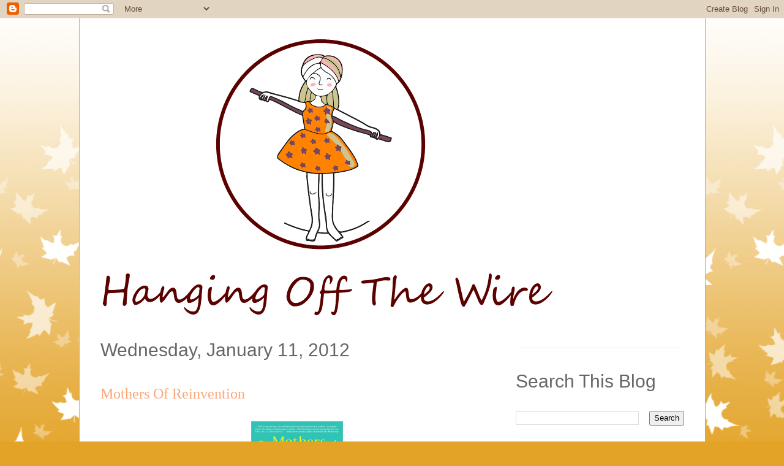

--- FILE ---
content_type: text/html; charset=UTF-8
request_url: https://www.hangingoffthewire.com/2012/01/mothers-of-reinvention.html
body_size: 19197
content:
<!DOCTYPE html>
<html class='v2' dir='ltr' lang='en' xmlns='http://www.w3.org/1999/xhtml' xmlns:b='http://www.google.com/2005/gml/b' xmlns:data='http://www.google.com/2005/gml/data' xmlns:expr='http://www.google.com/2005/gml/expr'>
<!--Twitter Card-->
<!--blog post-->
<meta content='summary_large_image' name='twitter:card'/>
<meta content='' name='twitter:description'/>
<meta content='Mothers Of Reinvention' name='twitter:title'/>
<meta content='@callansmama' name='twitter:site'/>
<meta content='https://blogger.googleusercontent.com/img/b/R29vZ2xl/AVvXsEgYQ6iAIH2GQ1QH8mXoVK_vz33zPzElKVt3jP2wMaXH8C8F5Pre3o0cPZY1NYFPs0Za4a2bG-oqo0YmYFCcgWvdwKNN3ulPugJ_2rX7283SwmCDW-x2fT0C_s8huF_jMxGg7-1w9NYpohfC/s1600/download.jpg' name='twitter:image'/>
<meta content='@callansmama' name='twitter:creator'/>
<!--End Twitter Card-->
<!-- Google tag (gtag.js) -->
<script async='async' src='https://www.googletagmanager.com/gtag/js?id=G-92G28MYJJ3'></script>
<script>
  window.dataLayer = window.dataLayer || [];
  function gtag(){dataLayer.push(arguments);}
  gtag('js', new Date());

  gtag('config', 'G-92G28MYJJ3');
</script>
<head>
<link href='https://www.blogger.com/static/v1/widgets/335934321-css_bundle_v2.css' rel='stylesheet' type='text/css'/>
<script async='async' src='https://pagead2.googlesyndication.com/pagead/js/adsbygoogle.js?client=ca-pub-4629784035737218'></script>
<meta content='width=1100' name='viewport'/>
<meta content='text/html; charset=UTF-8' http-equiv='Content-Type'/>
<meta content='blogger' name='generator'/>
<link href='https://www.hangingoffthewire.com/favicon.ico' rel='icon' type='image/x-icon'/>
<link href='https://www.hangingoffthewire.com/2012/01/mothers-of-reinvention.html' rel='canonical'/>
<link rel="alternate" type="application/atom+xml" title="Hanging Off The Wire - Atom" href="https://www.hangingoffthewire.com/feeds/posts/default" />
<link rel="alternate" type="application/rss+xml" title="Hanging Off The Wire - RSS" href="https://www.hangingoffthewire.com/feeds/posts/default?alt=rss" />
<link rel="service.post" type="application/atom+xml" title="Hanging Off The Wire - Atom" href="https://www.blogger.com/feeds/3554228593385947149/posts/default" />

<link rel="alternate" type="application/atom+xml" title="Hanging Off The Wire - Atom" href="https://www.hangingoffthewire.com/feeds/4308492166867203525/comments/default" />
<!--Can't find substitution for tag [blog.ieCssRetrofitLinks]-->
<link href='https://blogger.googleusercontent.com/img/b/R29vZ2xl/AVvXsEgYQ6iAIH2GQ1QH8mXoVK_vz33zPzElKVt3jP2wMaXH8C8F5Pre3o0cPZY1NYFPs0Za4a2bG-oqo0YmYFCcgWvdwKNN3ulPugJ_2rX7283SwmCDW-x2fT0C_s8huF_jMxGg7-1w9NYpohfC/s1600/download.jpg' rel='image_src'/>
<meta content='https://www.hangingoffthewire.com/2012/01/mothers-of-reinvention.html' property='og:url'/>
<meta content='Mothers Of Reinvention' property='og:title'/>
<meta content='   Mothers Of Reinvention by Jennifer Pate and Barbara Machen      About The Book:   Since we launched our show &quot;Jen and Barb, Mom Life&quot; mor...' property='og:description'/>
<meta content='https://blogger.googleusercontent.com/img/b/R29vZ2xl/AVvXsEgYQ6iAIH2GQ1QH8mXoVK_vz33zPzElKVt3jP2wMaXH8C8F5Pre3o0cPZY1NYFPs0Za4a2bG-oqo0YmYFCcgWvdwKNN3ulPugJ_2rX7283SwmCDW-x2fT0C_s8huF_jMxGg7-1w9NYpohfC/w1200-h630-p-k-no-nu/download.jpg' property='og:image'/>
<title>Hanging Off The Wire: Mothers Of Reinvention</title>
<style id='page-skin-1' type='text/css'><!--
/*
-----------------------------------------------
Blogger Template Style
Name:     Ethereal
Designer: Jason Morrow
URL:      jasonmorrow.etsy.com
----------------------------------------------- */
/* Variable definitions
====================
<Variable name="keycolor" description="Main Color" type="color" default="#000000"/>
<Group description="Body Text" selector="body">
<Variable name="body.font" description="Font" type="font"
default="normal normal 13px Arial, Tahoma, Helvetica, FreeSans, sans-serif"/>
<Variable name="body.text.color" description="Text Color" type="color" default="#666666"/>
</Group>
<Group description="Background" selector=".body-fauxcolumns-outer">
<Variable name="body.background.color" description="Outer Background" type="color" default="#fb5e53"/>
<Variable name="content.background.color" description="Main Background" type="color" default="#ffffff"/>
<Variable name="body.border.color" description="Border Color" type="color" default="#fb5e53"/>
</Group>
<Group description="Links" selector=".main-inner">
<Variable name="link.color" description="Link Color" type="color" default="#2198a6"/>
<Variable name="link.visited.color" description="Visited Color" type="color" default="#4d469c"/>
<Variable name="link.hover.color" description="Hover Color" type="color" default="#627349"/>
</Group>
<Group description="Blog Title" selector=".header h1">
<Variable name="header.font" description="Font" type="font"
default="normal normal 60px Times, 'Times New Roman', FreeSerif, serif"/>
<Variable name="header.text.color" description="Text Color" type="color" default="#ff8b8b"/>
</Group>
<Group description="Blog Description" selector=".header .description">
<Variable name="description.text.color" description="Description Color" type="color"
default="#666666"/>
</Group>
<Group description="Tabs Text" selector=".tabs-inner .widget li a">
<Variable name="tabs.font" description="Font" type="font"
default="normal normal 12px Arial, Tahoma, Helvetica, FreeSans, sans-serif"/>
<Variable name="tabs.selected.text.color" description="Selected Color" type="color" default="#ffffff"/>
<Variable name="tabs.text.color" description="Text Color" type="color" default="#666666"/>
</Group>
<Group description="Tabs Background" selector=".tabs-outer .PageList">
<Variable name="tabs.selected.background.color" description="Selected Color" type="color" default="#ffa183"/>
<Variable name="tabs.background.color" description="Background Color" type="color" default="#ffdfc7"/>
<Variable name="tabs.border.bevel.color" description="Bevel Color" type="color" default="#fb5e53"/>
</Group>
<Group description="Post Title" selector="h3.post-title, h4, h3.post-title a">
<Variable name="post.title.font" description="Font" type="font"
default="normal normal 24px Times, Times New Roman, serif"/>
<Variable name="post.title.text.color" description="Text Color" type="color" default="#2198a6"/>
</Group>
<Group description="Gadget Title" selector="h2">
<Variable name="widget.title.font" description="Title Font" type="font"
default="normal bold 12px Arial, Tahoma, Helvetica, FreeSans, sans-serif"/>
<Variable name="widget.title.text.color" description="Text Color" type="color" default="#666666"/>
<Variable name="widget.title.border.bevel.color" description="Bevel Color" type="color" default="#dbdbdb"/>
</Group>
<Group description="Accents" selector=".main-inner .widget">
<Variable name="widget.alternate.text.color" description="Alternate Color" type="color" default="#cccccc"/>
<Variable name="widget.border.bevel.color" description="Bevel Color" type="color" default="#dbdbdb"/>
</Group>
<Variable name="body.background" description="Body Background" type="background"
color="#e3a327" default="$(color) none repeat-x scroll top left"/>
<Variable name="body.background.gradient" description="Body Gradient Cap" type="url"
default="none"/>
<Variable name="body.background.imageBorder" description="Body Image Border" type="url"
default="none"/>
<Variable name="body.background.imageBorder.position.left" description="Body Image Border Left" type="length"
default="0" min="0" max="400px"/>
<Variable name="body.background.imageBorder.position.right" description="Body Image Border Right" type="length"
default="0" min="0" max="400px"/>
<Variable name="header.background.gradient" description="Header Background Gradient" type="url" default="none"/>
<Variable name="content.background.gradient" description="Content Gradient" type="url" default="none"/>
<Variable name="link.decoration" description="Link Decoration" type="string" default="none"/>
<Variable name="link.visited.decoration" description="Link Visited Decoration" type="string" default="none"/>
<Variable name="link.hover.decoration" description="Link Hover Decoration" type="string" default="underline"/>
<Variable name="widget.padding.top" description="Widget Padding Top" type="length" default="15px" min="0" max="100px"/>
<Variable name="date.space" description="Date Space" type="length" default="15px" min="0" max="100px"/>
<Variable name="post.first.padding.top" description="First Post Padding Top" type="length" default="0" min="0" max="100px"/>
<Variable name="mobile.background.overlay" description="Mobile Background Overlay" type="string" default=""/>
<Variable name="mobile.background.size" description="Mobile Background Size" type="string" default="auto"/>
<Variable name="startSide" description="Side where text starts in blog language" type="automatic" default="left"/>
<Variable name="endSide" description="Side where text ends in blog language" type="automatic" default="right"/>
*/
/* Content
----------------------------------------------- */
body {
font: normal normal 13px Arial, Tahoma, Helvetica, FreeSans, sans-serif;
color: #666666;
background: #e3a327 none repeat-x scroll top left;
}
html body .content-outer {
min-width: 0;
max-width: 100%;
width: 100%;
}
a:link {
text-decoration: none;
color: #627349;
}
a:visited {
text-decoration: none;
color: #4d469c;
}
a:hover {
text-decoration: underline;
color: #3778cd;
}
.main-inner {
padding-top: 15px;
}
.body-fauxcolumn-outer {
background: transparent url(//themes.googleusercontent.com/image?id=0BwVBOzw_-hbMNzE5NTg3YzUtMGU0Mi00OWQ3LTg2NjUtODk1OGVlMjg1YjZj) repeat-x scroll top center;
}
.content-fauxcolumns .fauxcolumn-inner {
background: #ffffff none repeat-x scroll top left;
border-left: 1px solid #d8af4c;
border-right: 1px solid #d8af4c;
}
/* Flexible Background
----------------------------------------------- */
.content-fauxcolumn-outer .fauxborder-left {
width: 100%;
padding-left: 0;
margin-left: -0;
background-color: transparent;
background-image: none;
background-repeat: no-repeat;
background-position: left top;
}
.content-fauxcolumn-outer .fauxborder-right {
margin-right: -0;
width: 0;
background-color: transparent;
background-image: none;
background-repeat: no-repeat;
background-position: right top;
}
/* Columns
----------------------------------------------- */
.content-inner {
padding: 0;
}
/* Header
----------------------------------------------- */
.header-inner {
padding: 27px 0 3px;
}
.header-inner .section {
margin: 0 35px;
}
.Header h1 {
font: normal normal 60px Times, 'Times New Roman', FreeSerif, serif;
color: #ffa575;
}
.Header h1 a {
color: #ffa575;
}
.Header .description {
font-size: 115%;
color: #666666;
}
.header-inner .Header .titlewrapper,
.header-inner .Header .descriptionwrapper {
padding-left: 0;
padding-right: 0;
margin-bottom: 0;
}
/* Tabs
----------------------------------------------- */
.tabs-outer {
position: relative;
background: transparent;
}
.tabs-cap-top, .tabs-cap-bottom {
position: absolute;
width: 100%;
}
.tabs-cap-bottom {
bottom: 0;
}
.tabs-inner {
padding: 0;
}
.tabs-inner .section {
margin: 0 35px;
}
*+html body .tabs-inner .widget li {
padding: 1px;
}
.PageList {
border-bottom: 1px solid #eddc83;
}
.tabs-inner .widget li.selected a,
.tabs-inner .widget li a:hover {
position: relative;
-moz-border-radius-topleft: 5px;
-moz-border-radius-topright: 5px;
-webkit-border-top-left-radius: 5px;
-webkit-border-top-right-radius: 5px;
-goog-ms-border-top-left-radius: 5px;
-goog-ms-border-top-right-radius: 5px;
border-top-left-radius: 5px;
border-top-right-radius: 5px;
background: #eddc83 none ;
color: #627349;
}
.tabs-inner .widget li a {
display: inline-block;
margin: 0;
margin-right: 1px;
padding: .65em 1.5em;
font: normal normal 12px Arial, Tahoma, Helvetica, FreeSans, sans-serif;
color: #627349;
background-color: #fff5b7;
-moz-border-radius-topleft: 5px;
-moz-border-radius-topright: 5px;
-webkit-border-top-left-radius: 5px;
-webkit-border-top-right-radius: 5px;
-goog-ms-border-top-left-radius: 5px;
-goog-ms-border-top-right-radius: 5px;
border-top-left-radius: 5px;
border-top-right-radius: 5px;
}
/* Headings
----------------------------------------------- */
h2 {
font: normal bold 12px Verdana, Geneva, sans-serif;
color: #666666;
}
/* Widgets
----------------------------------------------- */
.main-inner .column-left-inner {
padding: 0 0 0 20px;
}
.main-inner .column-left-inner .section {
margin-right: 0;
}
.main-inner .column-right-inner {
padding: 0 20px 0 0;
}
.main-inner .column-right-inner .section {
margin-left: 0;
}
.main-inner .section {
padding: 0;
}
.main-inner .widget {
padding: 0 0 15px;
margin: 20px 0;
border-bottom: 1px solid #f9f9f9;
}
.main-inner .widget h2 {
margin: 0;
padding: .6em 0 .5em;
}
.footer-inner .widget h2 {
padding: 0 0 .4em;
}
.main-inner .widget h2 + div, .footer-inner .widget h2 + div {
padding-top: 15px;
}
.main-inner .widget .widget-content {
margin: 0;
padding: 15px 0 0;
}
.main-inner .widget ul, .main-inner .widget #ArchiveList ul.flat {
margin: -15px -15px -15px;
padding: 0;
list-style: none;
}
.main-inner .sidebar .widget h2 {
border-bottom: 1px solid transparent;
}
.main-inner .widget #ArchiveList {
margin: -15px 0 0;
}
.main-inner .widget ul li, .main-inner .widget #ArchiveList ul.flat li {
padding: .5em 15px;
text-indent: 0;
}
.main-inner .widget #ArchiveList ul li {
padding-top: .25em;
padding-bottom: .25em;
}
.main-inner .widget ul li:first-child, .main-inner .widget #ArchiveList ul.flat li:first-child {
border-top: none;
}
.main-inner .widget ul li:last-child, .main-inner .widget #ArchiveList ul.flat li:last-child {
border-bottom: none;
}
.main-inner .widget .post-body ul {
padding: 0 2.5em;
margin: .5em 0;
list-style: disc;
}
.main-inner .widget .post-body ul li {
padding: 0.25em 0;
margin-bottom: .25em;
color: #666666;
border: none;
}
.footer-inner .widget ul {
padding: 0;
list-style: none;
}
.widget .zippy {
color: #666666;
}
/* Posts
----------------------------------------------- */
.main.section {
margin: 0 20px;
}
body .main-inner .Blog {
padding: 0;
background-color: transparent;
border: none;
}
.main-inner .widget h2.date-header {
border-bottom: 1px solid transparent;
}
.date-outer {
position: relative;
margin: 15px 0 20px;
}
.date-outer:first-child {
margin-top: 0;
}
.date-posts {
clear: both;
}
.post-outer, .inline-ad {
border-bottom: 1px solid #f9f9f9;
padding: 30px 0;
}
.post-outer {
padding-bottom: 10px;
}
.post-outer:first-child {
padding-top: 0;
border-top: none;
}
.post-outer:last-child, .inline-ad:last-child {
border-bottom: none;
}
.post-body img {
padding: 8px;
}
h3.post-title, h4 {
font: normal normal 24px Times, Times New Roman, serif;
color: #ffa575;
}
h3.post-title a {
font: normal normal 24px Times, Times New Roman, serif;
color: #ffa575;
text-decoration: none;
}
h3.post-title a:hover {
color: #3778cd;
text-decoration: underline;
}
.post-header {
margin: 0 0 1.5em;
}
.post-body {
line-height: 1.4;
}
.post-footer {
margin: 1.5em 0 0;
}
#blog-pager {
padding: 15px;
}
.blog-feeds, .post-feeds {
margin: 1em 0;
text-align: center;
}
.post-outer .comments {
margin-top: 2em;
}
/* Comments
----------------------------------------------- */
.comments .comments-content .icon.blog-author {
background-repeat: no-repeat;
background-image: url([data-uri]);
}
.comments .comments-content .loadmore a {
background: #ffffff none repeat-x scroll top left;
}
.comments .comments-content .loadmore a {
border-top: 1px solid transparent;
border-bottom: 1px solid transparent;
}
.comments .comment-thread.inline-thread {
background: #ffffff none repeat-x scroll top left;
}
.comments .continue {
border-top: 2px solid transparent;
}
/* Footer
----------------------------------------------- */
.footer-inner {
padding: 30px 0;
overflow: hidden;
}
/* Mobile
----------------------------------------------- */
body.mobile  {
background-size: auto
}
.mobile .body-fauxcolumn-outer {
background: ;
}
.mobile .content-fauxcolumns .fauxcolumn-inner {
opacity: 0.75;
}
.mobile .content-fauxcolumn-outer .fauxborder-right {
margin-right: 0;
}
.mobile-link-button {
background-color: #eddc83;
}
.mobile-link-button a:link, .mobile-link-button a:visited {
color: #627349;
}
.mobile-index-contents {
color: #444444;
}
.mobile .body-fauxcolumn-outer {
background-size: 100% auto;
}
.mobile .mobile-date-outer {
border-bottom: transparent;
}
.mobile .PageList {
border-bottom: none;
}
.mobile .tabs-inner .section {
margin: 0;
}
.mobile .tabs-inner .PageList .widget-content {
background: #eddc83 none;
color: #627349;
}
.mobile .tabs-inner .PageList .widget-content .pagelist-arrow {
border-left: 1px solid #627349;
}
.mobile .footer-inner {
overflow: visible;
}
body.mobile .AdSense {
margin: 0 -10px;
}

--></style>
<style id='template-skin-1' type='text/css'><!--
body {
min-width: 1023px;
}
.content-outer, .content-fauxcolumn-outer, .region-inner {
min-width: 1023px;
max-width: 1023px;
_width: 1023px;
}
.main-inner .columns {
padding-left: 0;
padding-right: 310px;
}
.main-inner .fauxcolumn-center-outer {
left: 0;
right: 310px;
/* IE6 does not respect left and right together */
_width: expression(this.parentNode.offsetWidth -
parseInt("0") -
parseInt("310px") + 'px');
}
.main-inner .fauxcolumn-left-outer {
width: 0;
}
.main-inner .fauxcolumn-right-outer {
width: 310px;
}
.main-inner .column-left-outer {
width: 0;
right: 100%;
margin-left: -0;
}
.main-inner .column-right-outer {
width: 310px;
margin-right: -310px;
}
#layout {
min-width: 0;
}
#layout .content-outer {
min-width: 0;
width: 800px;
}
#layout .region-inner {
min-width: 0;
width: auto;
}
body#layout div.add_widget {
padding: 8px;
}
body#layout div.add_widget a {
margin-left: 32px;
}
--></style>
<link href='https://www.blogger.com/dyn-css/authorization.css?targetBlogID=3554228593385947149&amp;zx=87be5419-2bd9-4e83-a900-ef89eda99278' media='none' onload='if(media!=&#39;all&#39;)media=&#39;all&#39;' rel='stylesheet'/><noscript><link href='https://www.blogger.com/dyn-css/authorization.css?targetBlogID=3554228593385947149&amp;zx=87be5419-2bd9-4e83-a900-ef89eda99278' rel='stylesheet'/></noscript>
<meta name='google-adsense-platform-account' content='ca-host-pub-1556223355139109'/>
<meta name='google-adsense-platform-domain' content='blogspot.com'/>

<!-- data-ad-client=ca-pub-4629784035737218 -->

<link rel="stylesheet" href="https://fonts.googleapis.com/css2?display=swap&family=Indie+Flower&family=Lobster&family=Homemade+Apple&family=Caveat"></head>
<body class='loading'>
<div class='navbar section' id='navbar' name='Navbar'><div class='widget Navbar' data-version='1' id='Navbar1'><script type="text/javascript">
    function setAttributeOnload(object, attribute, val) {
      if(window.addEventListener) {
        window.addEventListener('load',
          function(){ object[attribute] = val; }, false);
      } else {
        window.attachEvent('onload', function(){ object[attribute] = val; });
      }
    }
  </script>
<div id="navbar-iframe-container"></div>
<script type="text/javascript" src="https://apis.google.com/js/platform.js"></script>
<script type="text/javascript">
      gapi.load("gapi.iframes:gapi.iframes.style.bubble", function() {
        if (gapi.iframes && gapi.iframes.getContext) {
          gapi.iframes.getContext().openChild({
              url: 'https://www.blogger.com/navbar/3554228593385947149?po\x3d4308492166867203525\x26origin\x3dhttps://www.hangingoffthewire.com',
              where: document.getElementById("navbar-iframe-container"),
              id: "navbar-iframe"
          });
        }
      });
    </script><script type="text/javascript">
(function() {
var script = document.createElement('script');
script.type = 'text/javascript';
script.src = '//pagead2.googlesyndication.com/pagead/js/google_top_exp.js';
var head = document.getElementsByTagName('head')[0];
if (head) {
head.appendChild(script);
}})();
</script>
</div></div>
<div class='body-fauxcolumns'>
<div class='fauxcolumn-outer body-fauxcolumn-outer'>
<div class='cap-top'>
<div class='cap-left'></div>
<div class='cap-right'></div>
</div>
<div class='fauxborder-left'>
<div class='fauxborder-right'></div>
<div class='fauxcolumn-inner'>
</div>
</div>
<div class='cap-bottom'>
<div class='cap-left'></div>
<div class='cap-right'></div>
</div>
</div>
</div>
<div class='content'>
<div class='content-fauxcolumns'>
<div class='fauxcolumn-outer content-fauxcolumn-outer'>
<div class='cap-top'>
<div class='cap-left'></div>
<div class='cap-right'></div>
</div>
<div class='fauxborder-left'>
<div class='fauxborder-right'></div>
<div class='fauxcolumn-inner'>
</div>
</div>
<div class='cap-bottom'>
<div class='cap-left'></div>
<div class='cap-right'></div>
</div>
</div>
</div>
<div class='content-outer'>
<div class='content-cap-top cap-top'>
<div class='cap-left'></div>
<div class='cap-right'></div>
</div>
<div class='fauxborder-left content-fauxborder-left'>
<div class='fauxborder-right content-fauxborder-right'></div>
<div class='content-inner'>
<header>
<div class='header-outer'>
<div class='header-cap-top cap-top'>
<div class='cap-left'></div>
<div class='cap-right'></div>
</div>
<div class='fauxborder-left header-fauxborder-left'>
<div class='fauxborder-right header-fauxborder-right'></div>
<div class='region-inner header-inner'>
<div class='header section' id='header' name='Header'><div class='widget Header' data-version='1' id='Header1'>
<div id='header-inner'>
<a href='https://www.hangingoffthewire.com/' style='display: block'>
<img alt='Hanging Off The Wire' height='461px; ' id='Header1_headerimg' src='https://blogger.googleusercontent.com/img/b/R29vZ2xl/AVvXsEjUCwwouK8XvGE5hCJn8b9MBLb7YpjrU9FO-JtiTxHaYNUwSS9ffu9tcGMO9TOUyAkZ_5ydWpp4bz-aA-bZKicLlG31neJvBKR5O8d2FmGAz1mTusT0cOFotf0qhSRnKTQ3phbqIDt-jx4/s752/transparent+two.png' style='display: block' width='752px; '/>
</a>
</div>
</div></div>
</div>
</div>
<div class='header-cap-bottom cap-bottom'>
<div class='cap-left'></div>
<div class='cap-right'></div>
</div>
</div>
</header>
<div class='tabs-outer'>
<div class='tabs-cap-top cap-top'>
<div class='cap-left'></div>
<div class='cap-right'></div>
</div>
<div class='fauxborder-left tabs-fauxborder-left'>
<div class='fauxborder-right tabs-fauxborder-right'></div>
<div class='region-inner tabs-inner'>
<div class='tabs no-items section' id='crosscol' name='Cross-Column'></div>
<div class='tabs no-items section' id='crosscol-overflow' name='Cross-Column 2'></div>
</div>
</div>
<div class='tabs-cap-bottom cap-bottom'>
<div class='cap-left'></div>
<div class='cap-right'></div>
</div>
</div>
<div class='main-outer'>
<div class='main-cap-top cap-top'>
<div class='cap-left'></div>
<div class='cap-right'></div>
</div>
<div class='fauxborder-left main-fauxborder-left'>
<div class='fauxborder-right main-fauxborder-right'></div>
<div class='region-inner main-inner'>
<div class='columns fauxcolumns'>
<div class='fauxcolumn-outer fauxcolumn-center-outer'>
<div class='cap-top'>
<div class='cap-left'></div>
<div class='cap-right'></div>
</div>
<div class='fauxborder-left'>
<div class='fauxborder-right'></div>
<div class='fauxcolumn-inner'>
</div>
</div>
<div class='cap-bottom'>
<div class='cap-left'></div>
<div class='cap-right'></div>
</div>
</div>
<div class='fauxcolumn-outer fauxcolumn-left-outer'>
<div class='cap-top'>
<div class='cap-left'></div>
<div class='cap-right'></div>
</div>
<div class='fauxborder-left'>
<div class='fauxborder-right'></div>
<div class='fauxcolumn-inner'>
</div>
</div>
<div class='cap-bottom'>
<div class='cap-left'></div>
<div class='cap-right'></div>
</div>
</div>
<div class='fauxcolumn-outer fauxcolumn-right-outer'>
<div class='cap-top'>
<div class='cap-left'></div>
<div class='cap-right'></div>
</div>
<div class='fauxborder-left'>
<div class='fauxborder-right'></div>
<div class='fauxcolumn-inner'>
</div>
</div>
<div class='cap-bottom'>
<div class='cap-left'></div>
<div class='cap-right'></div>
</div>
</div>
<!-- corrects IE6 width calculation -->
<div class='columns-inner'>
<div class='column-center-outer'>
<div class='column-center-inner'>
<div class='main section' id='main' name='Main'><div class='widget Blog' data-version='1' id='Blog1'>
<div class='blog-posts hfeed'>

          <div class="date-outer">
        
<h2 class='date-header'><span>Wednesday, January 11, 2012</span></h2>

          <div class="date-posts">
        
<div class='post-outer'>
<div class='post hentry uncustomized-post-template' itemprop='blogPost' itemscope='itemscope' itemtype='http://schema.org/BlogPosting'>
<meta content='https://blogger.googleusercontent.com/img/b/R29vZ2xl/AVvXsEgYQ6iAIH2GQ1QH8mXoVK_vz33zPzElKVt3jP2wMaXH8C8F5Pre3o0cPZY1NYFPs0Za4a2bG-oqo0YmYFCcgWvdwKNN3ulPugJ_2rX7283SwmCDW-x2fT0C_s8huF_jMxGg7-1w9NYpohfC/s1600/download.jpg' itemprop='image_url'/>
<meta content='3554228593385947149' itemprop='blogId'/>
<meta content='4308492166867203525' itemprop='postId'/>
<a name='4308492166867203525'></a>
<h3 class='post-title entry-title' itemprop='name'>
Mothers Of Reinvention
</h3>
<div class='post-header'>
<div class='post-header-line-1'></div>
</div>
<div class='post-body entry-content' id='post-body-4308492166867203525' itemprop='description articleBody'>
<div class="separator" style="clear: both; text-align: center;">
<a href="https://blogger.googleusercontent.com/img/b/R29vZ2xl/AVvXsEgYQ6iAIH2GQ1QH8mXoVK_vz33zPzElKVt3jP2wMaXH8C8F5Pre3o0cPZY1NYFPs0Za4a2bG-oqo0YmYFCcgWvdwKNN3ulPugJ_2rX7283SwmCDW-x2fT0C_s8huF_jMxGg7-1w9NYpohfC/s1600/download.jpg" imageanchor="1" style="margin-left: 1em; margin-right: 1em;"><img border="0" src="https://blogger.googleusercontent.com/img/b/R29vZ2xl/AVvXsEgYQ6iAIH2GQ1QH8mXoVK_vz33zPzElKVt3jP2wMaXH8C8F5Pre3o0cPZY1NYFPs0Za4a2bG-oqo0YmYFCcgWvdwKNN3ulPugJ_2rX7283SwmCDW-x2fT0C_s8huF_jMxGg7-1w9NYpohfC/s1600/download.jpg" /></a></div>
<div style="text-align: center;">
<span style="font-size: large;"><b>Mothers Of Reinvention by Jennifer Pate and Barbara Machen</b></span></div>
<div style="text-align: center;">
<span style="font-size: large;"><b><br />
</b></span></div>
<div style="text-align: center;">
<span style="font-size: large;"><b>About The Book:</b></span></div>
<div style="text-align: center;">
<span style="font-size: large;">Since we launched our show "Jen and Barb, Mom Life" more than four years ago, the number one question moms have asked us is, "How did you guys do that?" The subtext was not about producing and hosting an award-winning web series, but did we reinvent ourselves, especially given our roles as mothers, wives, and career women? Over and over, moms confided in us, sharing their frustrations, fears, and dreams. How could it be that so many of us who had always dreamed of having a family were feeling like something was missing? What was a mom to do? Reinvent! Through the journey of our own reinventions, we discovered the Mom Secret: The more satisfied you are with yourself, the better you can deal with the chaos that surrounds you, the better role model you will be, and the better off your entire family will be! This is not a luxury. This is a necessity. In The Mothers of Reinvention, Jen and Barb share their steps to help you realize your full potential as a woman while still maintaining your joy as a mom and/or wife. Whether you're a new mother, a mother of school-age children, or an empty nester, Jen's and Barb's personal stories, in addition to accounts from other women who have also reinvented, will engage, inspire, and motivate. Every mother deserves passion outside her family, and The Mothers of Reinvention will help you discover what that means for you!</span></div>
<div style="text-align: center;">
<br /></div>
<div style="text-align: center;">
<span style="font-size: large;"><b>My Thoughts:</b></span></div>
<div style="text-align: center;">
<span style="font-size: large;">This is a great book. I especially like all the examples and stories from others who have been through their reinvention and can tell us about it. This book has a lot of information in it and it would be a long read if you read it in one sitting, but you don't have to. You can read a little here and there or just browse through it. A nice book.</span></div>
<div style="text-align: center;">
<span style="font-size: large;"><br />
</span></div>
<div style="text-align: center;">
<span style="font-size: large;"><b>About The Authors:</b></span></div>
<div style="text-align: center;">
<span style="font-size: large;"><i>Jennifer Pate</i>, co-author of The Mothers of Reinvention: Reclaim Your Identity, Unleash Your Potential, Love Your Life, was raised in Highland Park, Illinois. She attended the University of Illinois at Chicago while performing in theater and dance in Chicago. After years of traveling the world and performing, she moved to Los Angeles and became a casting director for film and television, cofounding Colloff, Fishman and Britt (CFB) Casting. Jen switched gears again after having her first child, to become a stay-at-home-mom for the first five years of both her kids' lives. She now is the cocreator and cohost of Jen and Barb: Mom Life. She lives in Los Angeles with her husband, Jonas, and their two children, Cooper and Lilah.</span></div>
<div style="text-align: center;">
<span style="font-size: large;"><i>Barbara Machen</i>, co-author of The Mothers of Reinvention: Reclaim Your Identity, Unleash Your Potential, Love Your Life, was raised by a single mother on government assistance in a suburb called Daly City (population 100,000), outside of San Francisco. One of a dozen kids in a graduating class of five hundred to receive a full scholarship, she attended USC. The cocreator and cohost of Jen and Barb: Mom Life, she lives in Los Angeles with her husband, Shahrad, and twin daughters, India and Soraya.</span></div>
<div style="text-align: center;">
<span style="font-size: large;"><br />
</span></div>
<div style="text-align: center;">
<span style="font-size: large;">For more information please visit <a href="http://www.jenandbarbmomlife.com/">http://www.jenandbarbmomlife.com</a>, and follow the authors on <a href="https://www.facebook.com/MomLife">Facebook</a> and <a href="https://twitter.com/#%21/momlife">Twitter</a>.</span></div>
<a href="http://www.mylivesignature.com/" target="_blank"><img src="https://lh3.googleusercontent.com/blogger_img_proxy/AEn0k_vcnqq-VH3swkcHntA_zNuXD0X_2agefOMfillLMYmHtfcnL-6RMZFpoBSX-qnCrovD0xMw34PG7psKWp_w4Edv9Nu3bwcx9iU9G8DkXVdJ3GES8vxaSBiZkGYnX87gUlK8fBLlldttGKQoXmQBuAKDS3SvYHtEfw=s0-d" style="background: transparent; border: 0 !important;"></a><br />
<i>I received a complimentary review copy of this book from FSB Associates. All thoughts and opinions are my own.</i>
<div style='clear: both;'></div>
</div>
<div class='post-footer'>
<div class='post-footer-line post-footer-line-1'>
<span class='post-author vcard'>
By
<span class='fn' itemprop='author' itemscope='itemscope' itemtype='http://schema.org/Person'>
<meta content='https://www.blogger.com/profile/10930050810651548293' itemprop='url'/>
<a class='g-profile' href='https://www.blogger.com/profile/10930050810651548293' rel='author' title='author profile'>
<span itemprop='name'>Hanging Off The Wire</span>
</a>
</span>
</span>
<span class='post-timestamp'>
at
<meta content='https://www.hangingoffthewire.com/2012/01/mothers-of-reinvention.html' itemprop='url'/>
<a class='timestamp-link' href='https://www.hangingoffthewire.com/2012/01/mothers-of-reinvention.html' rel='bookmark' title='permanent link'><abbr class='published' itemprop='datePublished' title='2012-01-11T08:00:00-06:00'>January 11, 2012</abbr></a>
</span>
<span class='post-comment-link'>
</span>
<span class='post-icons'>
<span class='item-control blog-admin pid-1581624525'>
<a href='https://www.blogger.com/post-edit.g?blogID=3554228593385947149&postID=4308492166867203525&from=pencil' title='Edit Post'>
<img alt='' class='icon-action' height='18' src='https://resources.blogblog.com/img/icon18_edit_allbkg.gif' width='18'/>
</a>
</span>
</span>
<div class='post-share-buttons goog-inline-block'>
<a class='goog-inline-block share-button sb-email' href='https://www.blogger.com/share-post.g?blogID=3554228593385947149&postID=4308492166867203525&target=email' target='_blank' title='Email This'><span class='share-button-link-text'>Email This</span></a><a class='goog-inline-block share-button sb-blog' href='https://www.blogger.com/share-post.g?blogID=3554228593385947149&postID=4308492166867203525&target=blog' onclick='window.open(this.href, "_blank", "height=270,width=475"); return false;' target='_blank' title='BlogThis!'><span class='share-button-link-text'>BlogThis!</span></a><a class='goog-inline-block share-button sb-twitter' href='https://www.blogger.com/share-post.g?blogID=3554228593385947149&postID=4308492166867203525&target=twitter' target='_blank' title='Share to X'><span class='share-button-link-text'>Share to X</span></a><a class='goog-inline-block share-button sb-facebook' href='https://www.blogger.com/share-post.g?blogID=3554228593385947149&postID=4308492166867203525&target=facebook' onclick='window.open(this.href, "_blank", "height=430,width=640"); return false;' target='_blank' title='Share to Facebook'><span class='share-button-link-text'>Share to Facebook</span></a><a class='goog-inline-block share-button sb-pinterest' href='https://www.blogger.com/share-post.g?blogID=3554228593385947149&postID=4308492166867203525&target=pinterest' target='_blank' title='Share to Pinterest'><span class='share-button-link-text'>Share to Pinterest</span></a>
</div>
</div>
<div class='post-footer-line post-footer-line-2'>
<span class='post-labels'>
Labels:
<a href='https://www.hangingoffthewire.com/search/label/BookReview' rel='tag'>BookReview</a>
</span>
</div>
<div class='post-footer-line post-footer-line-3'>
<span class='post-location'>
</span>
</div>
</div>
</div>
<div class='comments' id='comments'>
<a name='comments'></a>
<h4>No comments:</h4>
<div id='Blog1_comments-block-wrapper'>
<dl class='avatar-comment-indent' id='comments-block'>
</dl>
</div>
<p class='comment-footer'>
<div class='comment-form'>
<a name='comment-form'></a>
<h4 id='comment-post-message'>Post a Comment</h4>
<p>Thank you so much for taking the time to comment! I LOVE comments! :)</p>
<a href='https://www.blogger.com/comment/frame/3554228593385947149?po=4308492166867203525&hl=en&saa=85391&origin=https://www.hangingoffthewire.com' id='comment-editor-src'></a>
<iframe allowtransparency='true' class='blogger-iframe-colorize blogger-comment-from-post' frameborder='0' height='410px' id='comment-editor' name='comment-editor' src='' width='100%'></iframe>
<script src='https://www.blogger.com/static/v1/jsbin/2830521187-comment_from_post_iframe.js' type='text/javascript'></script>
<script type='text/javascript'>
      BLOG_CMT_createIframe('https://www.blogger.com/rpc_relay.html');
    </script>
</div>
</p>
</div>
</div>

        </div></div>
      
</div>
<div class='blog-pager' id='blog-pager'>
<span id='blog-pager-newer-link'>
<a class='blog-pager-newer-link' href='https://www.hangingoffthewire.com/2012/01/reasons-for-hope.html' id='Blog1_blog-pager-newer-link' title='Newer Post'>Newer Post</a>
</span>
<span id='blog-pager-older-link'>
<a class='blog-pager-older-link' href='https://www.hangingoffthewire.com/2012/01/protein-bakery-giveaway.html' id='Blog1_blog-pager-older-link' title='Older Post'>Older Post</a>
</span>
<a class='home-link' href='https://www.hangingoffthewire.com/'>Home</a>
</div>
<div class='clear'></div>
<div class='post-feeds'>
<div class='feed-links'>
Subscribe to:
<a class='feed-link' href='https://www.hangingoffthewire.com/feeds/4308492166867203525/comments/default' target='_blank' type='application/atom+xml'>Post Comments (Atom)</a>
</div>
</div>
</div><div class='widget FeaturedPost' data-version='1' id='FeaturedPost1'>
<div class='post-summary'>
<h3><a href='https://www.hangingoffthewire.com/2026/01/great-products-for-new-year-newyear2026.html'>Great Products For The New Year #NewYear2026</a></h3>
<p>
We love to try a variety of new things all year long, but we find it so fun and refreshing at the beginning of the year! Check out these fin...
</p>
<img class='image' src='https://blogger.googleusercontent.com/img/b/R29vZ2xl/AVvXsEiEk2X8Z57I5W0pAuByn_sU77bLgEEcSa4yU6ttprSS85LcrRzV0QMFl4xb-IOZhQR-AGDxeGtG_ORPN4wEFnX-mnHXGOmXc8pJEJv5ZT_7urxq3BoLtSf6xiGto-A8XbrCJ_weqiXQmj1tznFltZxP53eSffVbrLLxPSuP4V3479hy8C2wFFCmg3D1OY0/w400-h400/ShadyLady_PeacefulLady_3Q.webp'/>
</div>
<style type='text/css'>
    .image {
      width: 100%;
    }
  </style>
<div class='clear'></div>
</div><div class='widget PopularPosts' data-version='1' id='PopularPosts1'>
<div class='widget-content popular-posts'>
<ul>
<li>
<div class='item-content'>
<div class='item-thumbnail'>
<a href='https://www.hangingoffthewire.com/2012/05/summer-fashions-event-sponsor-spotlight_03.html' target='_blank'>
<img alt='' border='0' src='https://blogger.googleusercontent.com/img/b/R29vZ2xl/AVvXsEjdGEJwhdBD-ZTpigIipG_PQSMx0vFjA9EpuOTFCc1cRweJWCRa3DhPxh37rLR_xN0Nl-dVCDi42YaNNl5_XnRzAinLexK7jQLs0awKvWEWvHvM7N8YjY3aFFOQzDaLs_yru0dn7Q7JhnLn/w72-h72-p-k-no-nu/fashion.jpg'/>
</a>
</div>
<div class='item-title'><a href='https://www.hangingoffthewire.com/2012/05/summer-fashions-event-sponsor-spotlight_03.html'>Summer Fashions Event Sponsor Spotlight - Apparel Dynasty *Giveaway*</a></div>
<div class='item-snippet'> Summer Fashions Event Sponsor Spotlight        Apparel Dynasty  features products with art by Acrylicana! Your shoe collection needs these ...</div>
</div>
<div style='clear: both;'></div>
</li>
<li>
<div class='item-content'>
<div class='item-thumbnail'>
<a href='https://www.hangingoffthewire.com/2012/05/pb-crave-review-giveaway.html' target='_blank'>
<img alt='' border='0' src='https://blogger.googleusercontent.com/img/b/R29vZ2xl/AVvXsEjtwITh0lBS6PNtm536mOJxjXUX0oNpKDkWQN7Af1_W4CGxmJ4oZdV6YZsGsxMw8yWis5Feb1R0M0cRiRLzm0t4H6ybSGxCq4hLJfmforPs_-3O_hZzeYQZjjPFPbVwZuB_zsgyd2FFixMI/w72-h72-p-k-no-nu/391723_303906802961626_303905899628383_1186829_326821392_n.jpg'/>
</a>
</div>
<div class='item-title'><a href='https://www.hangingoffthewire.com/2012/05/pb-crave-review-giveaway.html'>PB Crave Review & *Giveaway*</a></div>
<div class='item-snippet'>   Made with only the finest, all-natural peanut butter, pure honey and mouth-watering flavor favorites, PB Crave  spreads excitement with e...</div>
</div>
<div style='clear: both;'></div>
</li>
<li>
<div class='item-content'>
<div class='item-thumbnail'>
<a href='https://www.hangingoffthewire.com/2020/08/flathaus-fine-foods-giveaway-3-winners.html' target='_blank'>
<img alt='' border='0' src='https://blogger.googleusercontent.com/img/b/R29vZ2xl/AVvXsEhsfHjSjaGMZCYqgGG18dzfXoakms-0DLm8hnaBtN6Q4Z6FOI9XhWhu7tF0NtkmgR63c7SO8MxWFG9ZxI5kVyA_gaAI2XLT3lh_PG_PkfjLWs_XzNpPfitVCFcC1bbWAxi5-AET9Z0iWfs/w72-h72-p-k-no-nu/20200824_165442.jpg'/>
</a>
</div>
<div class='item-title'><a href='https://www.hangingoffthewire.com/2020/08/flathaus-fine-foods-giveaway-3-winners.html'>Flathau's Fine Foods #Giveaway - 3 Winners!</a></div>
<div class='item-snippet'>Using the finest quality ingredients, Flathau&#39;s Fine Foods  offers a variety of products that will tempt your taste buds.  At Flathau...</div>
</div>
<div style='clear: both;'></div>
</li>
</ul>
<div class='clear'></div>
</div>
</div></div>
</div>
</div>
<div class='column-left-outer'>
<div class='column-left-inner'>
<aside>
</aside>
</div>
</div>
<div class='column-right-outer'>
<div class='column-right-inner'>
<aside>
<div class='sidebar section' id='sidebar-right-1'><div class='widget HTML' data-version='1' id='HTML4'>
<div class='widget-content'>
<link rel="stylesheet" href="https://www.w3schools.com/w3css/4/w3.css" />
<link rel="stylesheet" href="https://use.fontawesome.com/releases/v5.8.2/css/all.css" integrity="sha384-oS3vJWv+0UjzBfQzYUhtDYW+Pj2yciDJxpsK1OYPAYjqT085Qq/1cq5FLXAZQ7Ay" crossorigin="anonymous" />

<style>


#myBtn {
  display: none;
  position: fixed;
  bottom: 20px;
  right: 30px;
  z-index: 99;
  color:orange;
  border: none;
  outline: none;

  
  cursor: pointer;

}

#myBtn:hover {

    color:orange;
 box-shadow: inset 0 0 0 3px #3a7999;
    border-radius: 100%;
   
   
}
</style>



<i class="w3-xxlarge fas fa-chevron-circle-up" onclick="topFunction()" id="myBtn" title="Go to top"></i>



<script>
// When the user scrolls down 20px from the top of the document, show the button
window.onscroll = function() {scrollFunction()};


function scrollFunction() {
  if (document.body.scrollTop > 20 || document.documentElement.scrollTop > 20) {
    document.getElementById("myBtn").style.display = "block";
  } else {
    document.getElementById("myBtn").style.display = "none";
  }
}

// When the user clicks on the button, scroll to the top of the document
function topFunction() {
  document.body.scrollTop = 0;
  document.documentElement.scrollTop = 0;
}
</script>
</div>
<div class='clear'></div>
</div><div class='widget BlogSearch' data-version='1' id='BlogSearch1'>
<h2 class='title'>Search This Blog</h2>
<div class='widget-content'>
<div id='BlogSearch1_form'>
<form action='https://www.hangingoffthewire.com/search' class='gsc-search-box' target='_top'>
<table cellpadding='0' cellspacing='0' class='gsc-search-box'>
<tbody>
<tr>
<td class='gsc-input'>
<input autocomplete='off' class='gsc-input' name='q' size='10' title='search' type='text' value=''/>
</td>
<td class='gsc-search-button'>
<input class='gsc-search-button' title='search' type='submit' value='Search'/>
</td>
</tr>
</tbody>
</table>
</form>
</div>
</div>
<div class='clear'></div>
</div><div class='widget PageList' data-version='1' id='PageList1'>
<div class='widget-content'>
<ul>
<li>
<a href='https://www.hangingoffthewire.com/p/giveaways.html'>GIVEAWAYS</a>
</li>
<li>
<a href='http://www.hangingoffthewire.com/p/media-kit.html'>Media Kit</a>
</li>
<li>
<a href='http://www.hangingoffthewire.com/p/discolsure-policy.html'>FTC Disclosure Policy</a>
</li>
</ul>
<div class='clear'></div>
</div>
</div><div class='widget HTML' data-version='1' id='HTML2'>
<div class='widget-content'>
<style>.ig-b- { display: inline; } .ig-b- img { visibility: hidden; } .ig-b-:hover { background-position: 0 -60px; } .ig-b-:active { background-position: 0 -120px; } .ig-b-16 { width: 16px; height: 16px; background: url(//badges.instagram.com/static/images/ig-badge-sprite-16.png) no-repeat 0 0; } @media only screen and (-webkit-min-device-pixel-ratio: 2), only screen and (min--moz-device-pixel-ratio: 2), only screen and (-o-min-device-pixel-ratio: 2 / 1), only screen and (min-device-pixel-ratio: 2), only screen and (min-resolution: 192dpi), only screen and (min-resolution: 2dppx) { .ig-b-16 { background-image: url(//badges.instagram.com/static/images/ig-badge-sprite-16@2x.png); background-size: 60px 178px; } }</style> <a href="https://www.instagram.com/callansmama/?ref=badge" class="ig-b- ig-b-16"><img src="//badges.instagram.com/static/images/ig-badge-16.png" alt="Instagram" /> <b>Follow on Instagram</b></a>
</div>
<div class='clear'></div>
</div><div class='widget HTML' data-version='1' id='HTML3'>
<div class='widget-content'>
<iframe src="//rcm-na.amazon-adsystem.com/e/cm?o=1&p=40&l=ur1&category=gift_certificates&banner=17C42ZZAJ4Q6Z4CM3WR2&f=ifr&linkID=78d82592d4c690b5b4171db3d74ceeb4&t=hotw07-20&tracking_id=hotw07-20" width="120" height="60" scrolling="no" border="0" marginwidth="0" style="border:none;" frameborder="0"></iframe>
</div>
<div class='clear'></div>
</div><div class='widget Profile' data-version='1' id='Profile1'>
<h2>About Me</h2>
<div class='widget-content'>
<a href='https://www.blogger.com/profile/10930050810651548293'><img alt='My photo' class='profile-img' height='80' src='//blogger.googleusercontent.com/img/b/R29vZ2xl/AVvXsEgtmbnzXa9fmMxROwuVmcOOTEUWPDk-a5YQXTQmNjJhpxUbCRb_xTz6Wp11ds2jZB-ST8rX5xbCtLLTqZ9XUXrTwBJtn0gvc16doGide1yjrGJpUbgkaSirq3sMmnF5P04/s113/Self.jpg' width='80'/></a>
<dl class='profile-datablock'>
<dt class='profile-data'>
<a class='profile-name-link g-profile' href='https://www.blogger.com/profile/10930050810651548293' rel='author' style='background-image: url(//www.blogger.com/img/logo-16.png);'>
Hanging Off The Wire
</a>
</dt>
<dd class='profile-data'>Fort Lauderdale, FL, United States</dd>
</dl>
<a class='profile-link' href='https://www.blogger.com/profile/10930050810651548293' rel='author'>View my complete profile</a>
<div class='clear'></div>
</div>
</div><div class='widget BlogArchive' data-version='1' id='BlogArchive1'>
<h2>Blog Archive</h2>
<div class='widget-content'>
<div id='ArchiveList'>
<div id='BlogArchive1_ArchiveList'>
<select id='BlogArchive1_ArchiveMenu'>
<option value=''>Blog Archive</option>
<option value='https://www.hangingoffthewire.com/2026/01/'>January (4)</option>
<option value='https://www.hangingoffthewire.com/2025/12/'>December (10)</option>
<option value='https://www.hangingoffthewire.com/2025/11/'>November (22)</option>
<option value='https://www.hangingoffthewire.com/2025/10/'>October (37)</option>
<option value='https://www.hangingoffthewire.com/2025/09/'>September (24)</option>
<option value='https://www.hangingoffthewire.com/2025/08/'>August (28)</option>
<option value='https://www.hangingoffthewire.com/2025/07/'>July (31)</option>
<option value='https://www.hangingoffthewire.com/2025/06/'>June (32)</option>
<option value='https://www.hangingoffthewire.com/2025/05/'>May (44)</option>
<option value='https://www.hangingoffthewire.com/2025/04/'>April (25)</option>
<option value='https://www.hangingoffthewire.com/2025/03/'>March (9)</option>
<option value='https://www.hangingoffthewire.com/2025/02/'>February (12)</option>
<option value='https://www.hangingoffthewire.com/2025/01/'>January (3)</option>
<option value='https://www.hangingoffthewire.com/2024/12/'>December (12)</option>
<option value='https://www.hangingoffthewire.com/2024/11/'>November (16)</option>
<option value='https://www.hangingoffthewire.com/2024/10/'>October (8)</option>
<option value='https://www.hangingoffthewire.com/2024/09/'>September (1)</option>
<option value='https://www.hangingoffthewire.com/2024/06/'>June (1)</option>
<option value='https://www.hangingoffthewire.com/2024/04/'>April (14)</option>
<option value='https://www.hangingoffthewire.com/2024/03/'>March (20)</option>
<option value='https://www.hangingoffthewire.com/2024/02/'>February (1)</option>
<option value='https://www.hangingoffthewire.com/2024/01/'>January (9)</option>
<option value='https://www.hangingoffthewire.com/2023/12/'>December (8)</option>
<option value='https://www.hangingoffthewire.com/2023/11/'>November (28)</option>
<option value='https://www.hangingoffthewire.com/2023/10/'>October (37)</option>
<option value='https://www.hangingoffthewire.com/2023/09/'>September (23)</option>
<option value='https://www.hangingoffthewire.com/2023/08/'>August (21)</option>
<option value='https://www.hangingoffthewire.com/2023/07/'>July (3)</option>
<option value='https://www.hangingoffthewire.com/2023/06/'>June (20)</option>
<option value='https://www.hangingoffthewire.com/2023/05/'>May (29)</option>
<option value='https://www.hangingoffthewire.com/2023/04/'>April (17)</option>
<option value='https://www.hangingoffthewire.com/2023/03/'>March (11)</option>
<option value='https://www.hangingoffthewire.com/2023/02/'>February (6)</option>
<option value='https://www.hangingoffthewire.com/2023/01/'>January (6)</option>
<option value='https://www.hangingoffthewire.com/2022/12/'>December (16)</option>
<option value='https://www.hangingoffthewire.com/2022/11/'>November (47)</option>
<option value='https://www.hangingoffthewire.com/2022/10/'>October (24)</option>
<option value='https://www.hangingoffthewire.com/2022/09/'>September (25)</option>
<option value='https://www.hangingoffthewire.com/2022/08/'>August (41)</option>
<option value='https://www.hangingoffthewire.com/2022/07/'>July (22)</option>
<option value='https://www.hangingoffthewire.com/2022/06/'>June (19)</option>
<option value='https://www.hangingoffthewire.com/2022/05/'>May (30)</option>
<option value='https://www.hangingoffthewire.com/2022/04/'>April (11)</option>
<option value='https://www.hangingoffthewire.com/2022/03/'>March (7)</option>
<option value='https://www.hangingoffthewire.com/2022/02/'>February (7)</option>
<option value='https://www.hangingoffthewire.com/2022/01/'>January (25)</option>
<option value='https://www.hangingoffthewire.com/2021/12/'>December (35)</option>
<option value='https://www.hangingoffthewire.com/2021/11/'>November (36)</option>
<option value='https://www.hangingoffthewire.com/2021/10/'>October (27)</option>
<option value='https://www.hangingoffthewire.com/2021/09/'>September (10)</option>
<option value='https://www.hangingoffthewire.com/2021/08/'>August (19)</option>
<option value='https://www.hangingoffthewire.com/2021/07/'>July (17)</option>
<option value='https://www.hangingoffthewire.com/2021/06/'>June (14)</option>
<option value='https://www.hangingoffthewire.com/2021/05/'>May (27)</option>
<option value='https://www.hangingoffthewire.com/2021/04/'>April (33)</option>
<option value='https://www.hangingoffthewire.com/2021/03/'>March (47)</option>
<option value='https://www.hangingoffthewire.com/2021/02/'>February (38)</option>
<option value='https://www.hangingoffthewire.com/2021/01/'>January (71)</option>
<option value='https://www.hangingoffthewire.com/2020/12/'>December (74)</option>
<option value='https://www.hangingoffthewire.com/2020/11/'>November (74)</option>
<option value='https://www.hangingoffthewire.com/2020/10/'>October (88)</option>
<option value='https://www.hangingoffthewire.com/2020/09/'>September (80)</option>
<option value='https://www.hangingoffthewire.com/2020/08/'>August (55)</option>
<option value='https://www.hangingoffthewire.com/2020/07/'>July (45)</option>
<option value='https://www.hangingoffthewire.com/2020/06/'>June (39)</option>
<option value='https://www.hangingoffthewire.com/2020/05/'>May (77)</option>
<option value='https://www.hangingoffthewire.com/2020/04/'>April (53)</option>
<option value='https://www.hangingoffthewire.com/2020/03/'>March (24)</option>
<option value='https://www.hangingoffthewire.com/2020/02/'>February (18)</option>
<option value='https://www.hangingoffthewire.com/2020/01/'>January (17)</option>
<option value='https://www.hangingoffthewire.com/2019/12/'>December (32)</option>
<option value='https://www.hangingoffthewire.com/2019/11/'>November (37)</option>
<option value='https://www.hangingoffthewire.com/2019/10/'>October (31)</option>
<option value='https://www.hangingoffthewire.com/2019/09/'>September (15)</option>
<option value='https://www.hangingoffthewire.com/2019/08/'>August (25)</option>
<option value='https://www.hangingoffthewire.com/2019/07/'>July (15)</option>
<option value='https://www.hangingoffthewire.com/2019/06/'>June (40)</option>
<option value='https://www.hangingoffthewire.com/2019/05/'>May (29)</option>
<option value='https://www.hangingoffthewire.com/2019/04/'>April (22)</option>
<option value='https://www.hangingoffthewire.com/2019/03/'>March (14)</option>
<option value='https://www.hangingoffthewire.com/2019/02/'>February (10)</option>
<option value='https://www.hangingoffthewire.com/2019/01/'>January (16)</option>
<option value='https://www.hangingoffthewire.com/2018/12/'>December (15)</option>
<option value='https://www.hangingoffthewire.com/2018/11/'>November (17)</option>
<option value='https://www.hangingoffthewire.com/2018/10/'>October (3)</option>
<option value='https://www.hangingoffthewire.com/2018/09/'>September (5)</option>
<option value='https://www.hangingoffthewire.com/2018/08/'>August (15)</option>
<option value='https://www.hangingoffthewire.com/2018/07/'>July (12)</option>
<option value='https://www.hangingoffthewire.com/2018/06/'>June (6)</option>
<option value='https://www.hangingoffthewire.com/2018/05/'>May (9)</option>
<option value='https://www.hangingoffthewire.com/2018/04/'>April (12)</option>
<option value='https://www.hangingoffthewire.com/2018/03/'>March (14)</option>
<option value='https://www.hangingoffthewire.com/2018/02/'>February (11)</option>
<option value='https://www.hangingoffthewire.com/2018/01/'>January (23)</option>
<option value='https://www.hangingoffthewire.com/2017/12/'>December (20)</option>
<option value='https://www.hangingoffthewire.com/2017/11/'>November (54)</option>
<option value='https://www.hangingoffthewire.com/2017/10/'>October (32)</option>
<option value='https://www.hangingoffthewire.com/2017/09/'>September (25)</option>
<option value='https://www.hangingoffthewire.com/2017/08/'>August (9)</option>
<option value='https://www.hangingoffthewire.com/2017/07/'>July (16)</option>
<option value='https://www.hangingoffthewire.com/2017/06/'>June (22)</option>
<option value='https://www.hangingoffthewire.com/2017/05/'>May (29)</option>
<option value='https://www.hangingoffthewire.com/2017/04/'>April (18)</option>
<option value='https://www.hangingoffthewire.com/2017/03/'>March (21)</option>
<option value='https://www.hangingoffthewire.com/2017/02/'>February (34)</option>
<option value='https://www.hangingoffthewire.com/2017/01/'>January (18)</option>
<option value='https://www.hangingoffthewire.com/2016/12/'>December (49)</option>
<option value='https://www.hangingoffthewire.com/2016/11/'>November (20)</option>
<option value='https://www.hangingoffthewire.com/2016/10/'>October (32)</option>
<option value='https://www.hangingoffthewire.com/2016/09/'>September (9)</option>
<option value='https://www.hangingoffthewire.com/2016/08/'>August (37)</option>
<option value='https://www.hangingoffthewire.com/2016/07/'>July (38)</option>
<option value='https://www.hangingoffthewire.com/2016/06/'>June (62)</option>
<option value='https://www.hangingoffthewire.com/2016/05/'>May (64)</option>
<option value='https://www.hangingoffthewire.com/2016/04/'>April (60)</option>
<option value='https://www.hangingoffthewire.com/2016/03/'>March (45)</option>
<option value='https://www.hangingoffthewire.com/2016/02/'>February (36)</option>
<option value='https://www.hangingoffthewire.com/2016/01/'>January (42)</option>
<option value='https://www.hangingoffthewire.com/2015/12/'>December (58)</option>
<option value='https://www.hangingoffthewire.com/2015/11/'>November (90)</option>
<option value='https://www.hangingoffthewire.com/2015/10/'>October (85)</option>
<option value='https://www.hangingoffthewire.com/2015/09/'>September (63)</option>
<option value='https://www.hangingoffthewire.com/2015/08/'>August (50)</option>
<option value='https://www.hangingoffthewire.com/2015/07/'>July (83)</option>
<option value='https://www.hangingoffthewire.com/2015/06/'>June (98)</option>
<option value='https://www.hangingoffthewire.com/2015/05/'>May (67)</option>
<option value='https://www.hangingoffthewire.com/2015/04/'>April (71)</option>
<option value='https://www.hangingoffthewire.com/2015/03/'>March (50)</option>
<option value='https://www.hangingoffthewire.com/2015/02/'>February (55)</option>
<option value='https://www.hangingoffthewire.com/2015/01/'>January (44)</option>
<option value='https://www.hangingoffthewire.com/2014/12/'>December (68)</option>
<option value='https://www.hangingoffthewire.com/2014/11/'>November (94)</option>
<option value='https://www.hangingoffthewire.com/2014/10/'>October (89)</option>
<option value='https://www.hangingoffthewire.com/2014/09/'>September (98)</option>
<option value='https://www.hangingoffthewire.com/2014/08/'>August (63)</option>
<option value='https://www.hangingoffthewire.com/2014/07/'>July (80)</option>
<option value='https://www.hangingoffthewire.com/2014/06/'>June (114)</option>
<option value='https://www.hangingoffthewire.com/2014/05/'>May (106)</option>
<option value='https://www.hangingoffthewire.com/2014/04/'>April (127)</option>
<option value='https://www.hangingoffthewire.com/2014/03/'>March (158)</option>
<option value='https://www.hangingoffthewire.com/2014/02/'>February (91)</option>
<option value='https://www.hangingoffthewire.com/2014/01/'>January (131)</option>
<option value='https://www.hangingoffthewire.com/2013/12/'>December (151)</option>
<option value='https://www.hangingoffthewire.com/2013/11/'>November (167)</option>
<option value='https://www.hangingoffthewire.com/2013/10/'>October (143)</option>
<option value='https://www.hangingoffthewire.com/2013/09/'>September (137)</option>
<option value='https://www.hangingoffthewire.com/2013/08/'>August (107)</option>
<option value='https://www.hangingoffthewire.com/2013/07/'>July (74)</option>
<option value='https://www.hangingoffthewire.com/2013/06/'>June (107)</option>
<option value='https://www.hangingoffthewire.com/2013/05/'>May (130)</option>
<option value='https://www.hangingoffthewire.com/2013/04/'>April (139)</option>
<option value='https://www.hangingoffthewire.com/2013/03/'>March (159)</option>
<option value='https://www.hangingoffthewire.com/2013/02/'>February (100)</option>
<option value='https://www.hangingoffthewire.com/2013/01/'>January (95)</option>
<option value='https://www.hangingoffthewire.com/2012/12/'>December (164)</option>
<option value='https://www.hangingoffthewire.com/2012/11/'>November (182)</option>
<option value='https://www.hangingoffthewire.com/2012/10/'>October (119)</option>
<option value='https://www.hangingoffthewire.com/2012/09/'>September (128)</option>
<option value='https://www.hangingoffthewire.com/2012/08/'>August (136)</option>
<option value='https://www.hangingoffthewire.com/2012/07/'>July (100)</option>
<option value='https://www.hangingoffthewire.com/2012/06/'>June (89)</option>
<option value='https://www.hangingoffthewire.com/2012/05/'>May (97)</option>
<option value='https://www.hangingoffthewire.com/2012/04/'>April (90)</option>
<option value='https://www.hangingoffthewire.com/2012/03/'>March (91)</option>
<option value='https://www.hangingoffthewire.com/2012/02/'>February (103)</option>
<option value='https://www.hangingoffthewire.com/2012/01/'>January (99)</option>
<option value='https://www.hangingoffthewire.com/2011/12/'>December (107)</option>
<option value='https://www.hangingoffthewire.com/2011/11/'>November (122)</option>
<option value='https://www.hangingoffthewire.com/2011/10/'>October (111)</option>
<option value='https://www.hangingoffthewire.com/2011/09/'>September (63)</option>
<option value='https://www.hangingoffthewire.com/2011/08/'>August (92)</option>
<option value='https://www.hangingoffthewire.com/2011/07/'>July (79)</option>
<option value='https://www.hangingoffthewire.com/2011/06/'>June (81)</option>
<option value='https://www.hangingoffthewire.com/2011/05/'>May (97)</option>
<option value='https://www.hangingoffthewire.com/2011/04/'>April (114)</option>
<option value='https://www.hangingoffthewire.com/2011/03/'>March (78)</option>
<option value='https://www.hangingoffthewire.com/2011/02/'>February (94)</option>
<option value='https://www.hangingoffthewire.com/2011/01/'>January (87)</option>
<option value='https://www.hangingoffthewire.com/2010/12/'>December (88)</option>
<option value='https://www.hangingoffthewire.com/2010/11/'>November (128)</option>
<option value='https://www.hangingoffthewire.com/2010/10/'>October (163)</option>
<option value='https://www.hangingoffthewire.com/2010/09/'>September (230)</option>
<option value='https://www.hangingoffthewire.com/2010/08/'>August (35)</option>
<option value='https://www.hangingoffthewire.com/2010/05/'>May (2)</option>
<option value='https://www.hangingoffthewire.com/2010/01/'>January (6)</option>
<option value='https://www.hangingoffthewire.com/2009/12/'>December (7)</option>
<option value='https://www.hangingoffthewire.com/2009/11/'>November (7)</option>
</select>
</div>
</div>
<div class='clear'></div>
</div>
</div><div class='widget Image' data-version='1' id='Image1'>
<h2>Donate Life</h2>
<div class='widget-content'>
<a href='http://donatelife.net/'>
<img alt='Donate Life' height='263' id='Image1_img' src='https://blogger.googleusercontent.com/img/b/R29vZ2xl/AVvXsEg_HBH-MEvwgsCjB3P-uf0zpBu-zBwmUOzaBoAWNnvcis2CW0WkgJPNWJjcRxEKjBpmMwjURK6Zetn29U8aF2ljVRGbnT3SVvb2LbJpR5xhZYscRoV13rd3VCofssxlYI68otTiJ6XIlBw/s263/Mason.jpg' width='250'/>
</a>
<br/>
</div>
<div class='clear'></div>
</div><div class='widget Image' data-version='1' id='Image2'>
<div class='widget-content'>
<a href='https://www.biblegateway.com/blog/bloggergrid/'>
<img alt='' height='150' id='Image2_img' src='https://blogger.googleusercontent.com/img/a/AVvXsEgQyAE-3fMA8ywuVJv6BUUX8tKfOaxi792ECZCM-rk8xdTPLQmZjgDMLI88E13SI10aClInfViuckTrACi5nYvaNNqSpJDEET441tVt4FAodIKFDyKSSxZyd6Z8B-Y2HWybxLbbyNNe8BuQfbEmqXgaGyuKLVoQ_qarRzd3hf80yYxfr-xD2gOXyIP4=s150' width='150'/>
</a>
<br/>
</div>
<div class='clear'></div>
</div><div class='widget HTML' data-version='1' id='HTML5'>
<div class='widget-content'>
<!-- Start Shareaholic Classic Bookmarks settings -->
<script type="text/javascript">
  var SHRCB_Settings = {"shr_classic":{"size":16,"link":"","service":"5,7,313,309,78,304,88","apikey":"2fc518bd8c0bb3cf45bdade11877971c1","shortener":"bitly","shortener_key":"","designer_toolTips":true,"twitter_template":"${title} - ${short_link} via @Shareaholic"}};
  var SHRCB_Globals = {"perfoption":"1"};
  </script>
 <!-- End Shareaholic Classic Bookmarks settings -->

        <!-- Start Shareaholic Classic Bookmarks script -->
<script type="text/javascript">
       (function() {
            var sb = document.createElement("script"); sb.type = "text/javascript";sb.async = true;
            sb.src = ("https:" == document.location.protocol ? "https://dtym7iokkjlif.cloudfront.net" : "http://cdn.shareaholic.com") + "/media/js/jquery.shareaholic-publishers-cb.min.js";
            var s = document.getElementsByTagName("script")[0]; s.parentNode.insertBefore(sb, s);
        })();
        </script>

<!-- End Shareaholic Classic Bookmarks script -->

        <script type='text/javascript'>
          if (typeof(SHR4P)=="undefined") SHR4P = {};
          SHR4P.blogger_addDiv = SHR4P.blogger_addDiv || function(divClass)
          {
                  var post = new RegExp('hentry');
                  var titleContainer = new RegExp('post-title');
                  var postContainer = new RegExp('post-footer');
                  var elements = document.getElementsByTagName('div');
                  for (var i = 0; i < elements.length; i++) 
                  {
                      var classes = elements[i].className;
                      if (post.test(classes)) 
                      {
                          var container = elements[i];
                          for (var j = 0; j < container.childNodes.length; j++)
                          {
                              var item = container.childNodes[j].className;
                              if (titleContainer.test(item))
                              {
                                  var link = container.childNodes[j].getElementsByTagName('a');
                                  if (typeof(link[0]) != "undefined")
                                  {
                                      var url = link[0].href;
                                      var title = link[0].innerHTML;
                                  }
                                  else
                                  {
                                      var url = document.url;
                                      var title =  container.childNodes[j].innerHTML;
                                  }
                                  if (typeof(url) == "undefined"|| url == 'undefined' ){
                                      url = window.location.href;
                                  }
                                  title=title.replace('"',"%22");
                              }
          
                              if (postContainer.test(item))
                              {
                                  var footer = container.childNodes[j];
                              }
                          }
                          var d = document.createElement('div');
                          var code = '<div style="clear:both"></div><div class="' + divClass + ' shareaholic-show-on-load" data-shr_href="' + encodeURI(url) + '" data-shr_title="' + title + '"></div><div style="clear:both"></div>';
  
                          d.innerHTML = code;
                          container.insertBefore(d , footer);
                    }
                }
                return true;
        };
        SHR4P.blogger_addDiv("shr_classic");</script>
</div>
<div class='clear'></div>
</div><div class='widget HTML' data-version='1' id='HTML7'>
<div class='widget-content'>
<a href="http://www.linkedin.com/pub/hayley-kolb/43/255/927">
      
          <img src="https://lh3.googleusercontent.com/blogger_img_proxy/AEn0k_vikpfMUOb2irgGNbkWp9AuRwecKkDsuiKX5hYUuBPecqCIsdi-L4yhZIbtNQV1WpipibBG08KjTuDoUgInD4q5PUSVOj-sfMIjrsexQY4j75etlSXTm0K7kbYjkuqz8Q=s0-d" width="160" height="33" border="0" alt="View Hayley  Kolb&#39;s profile on LinkedIn">
        
    </a>
</div>
<div class='clear'></div>
</div><div class='widget Stats' data-version='1' id='Stats1'>
<h2>Total Pageviews</h2>
<div class='widget-content'>
<div id='Stats1_content' style='display: none;'>
<span class='counter-wrapper text-counter-wrapper' id='Stats1_totalCount'>
</span>
<div class='clear'></div>
</div>
</div>
</div><div class='widget HTML' data-version='1' id='HTML8'>
<div class='widget-content'>
<!-- Statcounter code for Hangingoffthewire.com http://hangingoffthewire.com on Blogger -->
<script type="text/javascript">
//<![CDATA[
var sc_project=12249173; 
var sc_invisible=0; 
var sc_security="941e0821"; 
var scJsHost = "https://";
document.write("<sc"+"ript type='text/javascript' src='" + scJsHost+ "statcounter.com/counter/counter_xhtml.js'></"+"script>");
//]]>
</script>
<noscript><div class="statcounter"><a title="Web Analytics" href="https://statcounter.com/" class="statcounter"><img class="statcounter" src="https://c.statcounter.com/12249173/0/941e0821/0/" alt="Web Analytics" /></a></div></noscript>
<!-- End of Statcounter Code -->
</div>
<div class='clear'></div>
</div></div>
<table border='0' cellpadding='0' cellspacing='0' class='section-columns columns-2'>
<tbody>
<tr>
<td class='first columns-cell'>
<div class='sidebar section' id='sidebar-right-2-1'><div class='widget Text' data-version='1' id='Text1'>
<div class='widget-content'>
<span =""  style="color:#000099;"><i><b>Support our troops and our veterans. God Bless America!</b></i></span><br />
</div>
<div class='clear'></div>
</div></div>
</td>
<td class='columns-cell'>
<div class='sidebar section' id='sidebar-right-2-2'><div class='widget HTML' data-version='1' id='HTML10'>
<div class='widget-content'>
<a href="http://www.prchecker.info/" title="Check Google Page Rank" target="_blank">
<img src="https://lh3.googleusercontent.com/blogger_img_proxy/AEn0k_uMyxGlKmkyqS663oVbnBovtCdlFdamJ-Af-4DOz0vn4IHkSUYWYepQbzH_BsRHs0p1LQzSzoZXQaHeOGa9z6TtnJREorTWyuJJ_1Ct5i8BDKVFffssFT-MKi1_Jihxd0T97jC49HAbgevy_yO-o7NkoiJlBcUyamOLHj5JsFgMNR_RdLiSBz709Yw=s0-d" alt="Check Google Page Rank" style="border:0;"></a>
</div>
<div class='clear'></div>
</div></div>
</td>
</tr>
</tbody>
</table>
<div class='sidebar section' id='sidebar-right-3'><div class='widget HTML' data-version='1' id='HTML9'>
<div class='widget-content'>
<!-- Histats.com  (div with counter) --><div id="histats_counter"></div>
<!-- Histats.com  START  (aync)-->
<script type="text/javascript">var _Hasync= _Hasync|| [];
_Hasync.push(['Histats.start', '1,4400039,4,112,95,47,00010000']);
_Hasync.push(['Histats.fasi', '1']);
_Hasync.push(['Histats.track_hits', '']);
(function() {
var hs = document.createElement('script'); hs.type = 'text/javascript'; hs.async = true;
hs.src = ('//s10.histats.com/js15_as.js');
(document.getElementsByTagName('head')[0] || document.getElementsByTagName('body')[0]).appendChild(hs);
})();</script>
<noscript><a href="/" target="_blank"><img src="//sstatic1.histats.com/0.gif?4400039&amp;101" alt="counter create hit" border="0" /></a></noscript>
<!-- Histats.com  END  -->
</div>
<div class='clear'></div>
</div></div>
</aside>
</div>
</div>
</div>
<div style='clear: both'></div>
<!-- columns -->
</div>
<!-- main -->
</div>
</div>
<div class='main-cap-bottom cap-bottom'>
<div class='cap-left'></div>
<div class='cap-right'></div>
</div>
</div>
<footer>
<div class='footer-outer'>
<div class='footer-cap-top cap-top'>
<div class='cap-left'></div>
<div class='cap-right'></div>
</div>
<div class='fauxborder-left footer-fauxborder-left'>
<div class='fauxborder-right footer-fauxborder-right'></div>
<div class='region-inner footer-inner'>
<div class='foot no-items section' id='footer-1'></div>
<table border='0' cellpadding='0' cellspacing='0' class='section-columns columns-2'>
<tbody>
<tr>
<td class='first columns-cell'>
<div class='foot no-items section' id='footer-2-1'></div>
</td>
<td class='columns-cell'>
<div class='foot no-items section' id='footer-2-2'></div>
</td>
</tr>
</tbody>
</table>
<!-- outside of the include in order to lock Attribution widget -->
<div class='foot section' id='footer-3' name='Footer'><div class='widget Attribution' data-version='1' id='Attribution1'>
<div class='widget-content' style='text-align: center;'>
Hanging Off The Wire. Powered by <a href='https://www.blogger.com' target='_blank'>Blogger</a>.
</div>
<div class='clear'></div>
</div></div>
</div>
</div>
<div class='footer-cap-bottom cap-bottom'>
<div class='cap-left'></div>
<div class='cap-right'></div>
</div>
</div>
</footer>
<!-- content -->
</div>
</div>
<div class='content-cap-bottom cap-bottom'>
<div class='cap-left'></div>
<div class='cap-right'></div>
</div>
</div>
</div>
<script type='text/javascript'>
    window.setTimeout(function() {
        document.body.className = document.body.className.replace('loading', '');
      }, 10);
  </script>

<script type="text/javascript" src="https://www.blogger.com/static/v1/widgets/2028843038-widgets.js"></script>
<script type='text/javascript'>
window['__wavt'] = 'AOuZoY6fla2GVR_wsMNKDxs1r4Pc3Lc0hw:1768978781770';_WidgetManager._Init('//www.blogger.com/rearrange?blogID\x3d3554228593385947149','//www.hangingoffthewire.com/2012/01/mothers-of-reinvention.html','3554228593385947149');
_WidgetManager._SetDataContext([{'name': 'blog', 'data': {'blogId': '3554228593385947149', 'title': 'Hanging Off The Wire', 'url': 'https://www.hangingoffthewire.com/2012/01/mothers-of-reinvention.html', 'canonicalUrl': 'https://www.hangingoffthewire.com/2012/01/mothers-of-reinvention.html', 'homepageUrl': 'https://www.hangingoffthewire.com/', 'searchUrl': 'https://www.hangingoffthewire.com/search', 'canonicalHomepageUrl': 'https://www.hangingoffthewire.com/', 'blogspotFaviconUrl': 'https://www.hangingoffthewire.com/favicon.ico', 'bloggerUrl': 'https://www.blogger.com', 'hasCustomDomain': true, 'httpsEnabled': true, 'enabledCommentProfileImages': true, 'gPlusViewType': 'FILTERED_POSTMOD', 'adultContent': false, 'analyticsAccountNumber': '', 'encoding': 'UTF-8', 'locale': 'en', 'localeUnderscoreDelimited': 'en', 'languageDirection': 'ltr', 'isPrivate': false, 'isMobile': false, 'isMobileRequest': false, 'mobileClass': '', 'isPrivateBlog': false, 'isDynamicViewsAvailable': true, 'feedLinks': '\x3clink rel\x3d\x22alternate\x22 type\x3d\x22application/atom+xml\x22 title\x3d\x22Hanging Off The Wire - Atom\x22 href\x3d\x22https://www.hangingoffthewire.com/feeds/posts/default\x22 /\x3e\n\x3clink rel\x3d\x22alternate\x22 type\x3d\x22application/rss+xml\x22 title\x3d\x22Hanging Off The Wire - RSS\x22 href\x3d\x22https://www.hangingoffthewire.com/feeds/posts/default?alt\x3drss\x22 /\x3e\n\x3clink rel\x3d\x22service.post\x22 type\x3d\x22application/atom+xml\x22 title\x3d\x22Hanging Off The Wire - Atom\x22 href\x3d\x22https://www.blogger.com/feeds/3554228593385947149/posts/default\x22 /\x3e\n\n\x3clink rel\x3d\x22alternate\x22 type\x3d\x22application/atom+xml\x22 title\x3d\x22Hanging Off The Wire - Atom\x22 href\x3d\x22https://www.hangingoffthewire.com/feeds/4308492166867203525/comments/default\x22 /\x3e\n', 'meTag': '', 'adsenseClientId': 'ca-pub-4629784035737218', 'adsenseHostId': 'ca-host-pub-1556223355139109', 'adsenseHasAds': false, 'adsenseAutoAds': false, 'boqCommentIframeForm': true, 'loginRedirectParam': '', 'view': '', 'dynamicViewsCommentsSrc': '//www.blogblog.com/dynamicviews/4224c15c4e7c9321/js/comments.js', 'dynamicViewsScriptSrc': '//www.blogblog.com/dynamicviews/6e0d22adcfa5abea', 'plusOneApiSrc': 'https://apis.google.com/js/platform.js', 'disableGComments': true, 'interstitialAccepted': false, 'sharing': {'platforms': [{'name': 'Get link', 'key': 'link', 'shareMessage': 'Get link', 'target': ''}, {'name': 'Facebook', 'key': 'facebook', 'shareMessage': 'Share to Facebook', 'target': 'facebook'}, {'name': 'BlogThis!', 'key': 'blogThis', 'shareMessage': 'BlogThis!', 'target': 'blog'}, {'name': 'X', 'key': 'twitter', 'shareMessage': 'Share to X', 'target': 'twitter'}, {'name': 'Pinterest', 'key': 'pinterest', 'shareMessage': 'Share to Pinterest', 'target': 'pinterest'}, {'name': 'Email', 'key': 'email', 'shareMessage': 'Email', 'target': 'email'}], 'disableGooglePlus': true, 'googlePlusShareButtonWidth': 0, 'googlePlusBootstrap': '\x3cscript type\x3d\x22text/javascript\x22\x3ewindow.___gcfg \x3d {\x27lang\x27: \x27en\x27};\x3c/script\x3e'}, 'hasCustomJumpLinkMessage': false, 'jumpLinkMessage': 'Read more', 'pageType': 'item', 'postId': '4308492166867203525', 'postImageThumbnailUrl': 'https://blogger.googleusercontent.com/img/b/R29vZ2xl/AVvXsEgYQ6iAIH2GQ1QH8mXoVK_vz33zPzElKVt3jP2wMaXH8C8F5Pre3o0cPZY1NYFPs0Za4a2bG-oqo0YmYFCcgWvdwKNN3ulPugJ_2rX7283SwmCDW-x2fT0C_s8huF_jMxGg7-1w9NYpohfC/s72-c/download.jpg', 'postImageUrl': 'https://blogger.googleusercontent.com/img/b/R29vZ2xl/AVvXsEgYQ6iAIH2GQ1QH8mXoVK_vz33zPzElKVt3jP2wMaXH8C8F5Pre3o0cPZY1NYFPs0Za4a2bG-oqo0YmYFCcgWvdwKNN3ulPugJ_2rX7283SwmCDW-x2fT0C_s8huF_jMxGg7-1w9NYpohfC/s1600/download.jpg', 'pageName': 'Mothers Of Reinvention', 'pageTitle': 'Hanging Off The Wire: Mothers Of Reinvention'}}, {'name': 'features', 'data': {}}, {'name': 'messages', 'data': {'edit': 'Edit', 'linkCopiedToClipboard': 'Link copied to clipboard!', 'ok': 'Ok', 'postLink': 'Post Link'}}, {'name': 'template', 'data': {'name': 'custom', 'localizedName': 'Custom', 'isResponsive': false, 'isAlternateRendering': false, 'isCustom': true}}, {'name': 'view', 'data': {'classic': {'name': 'classic', 'url': '?view\x3dclassic'}, 'flipcard': {'name': 'flipcard', 'url': '?view\x3dflipcard'}, 'magazine': {'name': 'magazine', 'url': '?view\x3dmagazine'}, 'mosaic': {'name': 'mosaic', 'url': '?view\x3dmosaic'}, 'sidebar': {'name': 'sidebar', 'url': '?view\x3dsidebar'}, 'snapshot': {'name': 'snapshot', 'url': '?view\x3dsnapshot'}, 'timeslide': {'name': 'timeslide', 'url': '?view\x3dtimeslide'}, 'isMobile': false, 'title': 'Mothers Of Reinvention', 'description': '   Mothers Of Reinvention by Jennifer Pate and Barbara Machen      About The Book:   Since we launched our show \x22Jen and Barb, Mom Life\x22 mor...', 'featuredImage': 'https://blogger.googleusercontent.com/img/b/R29vZ2xl/AVvXsEgYQ6iAIH2GQ1QH8mXoVK_vz33zPzElKVt3jP2wMaXH8C8F5Pre3o0cPZY1NYFPs0Za4a2bG-oqo0YmYFCcgWvdwKNN3ulPugJ_2rX7283SwmCDW-x2fT0C_s8huF_jMxGg7-1w9NYpohfC/s1600/download.jpg', 'url': 'https://www.hangingoffthewire.com/2012/01/mothers-of-reinvention.html', 'type': 'item', 'isSingleItem': true, 'isMultipleItems': false, 'isError': false, 'isPage': false, 'isPost': true, 'isHomepage': false, 'isArchive': false, 'isLabelSearch': false, 'postId': 4308492166867203525}}]);
_WidgetManager._RegisterWidget('_NavbarView', new _WidgetInfo('Navbar1', 'navbar', document.getElementById('Navbar1'), {}, 'displayModeFull'));
_WidgetManager._RegisterWidget('_HeaderView', new _WidgetInfo('Header1', 'header', document.getElementById('Header1'), {}, 'displayModeFull'));
_WidgetManager._RegisterWidget('_BlogView', new _WidgetInfo('Blog1', 'main', document.getElementById('Blog1'), {'cmtInteractionsEnabled': false, 'lightboxEnabled': true, 'lightboxModuleUrl': 'https://www.blogger.com/static/v1/jsbin/4049919853-lbx.js', 'lightboxCssUrl': 'https://www.blogger.com/static/v1/v-css/828616780-lightbox_bundle.css'}, 'displayModeFull'));
_WidgetManager._RegisterWidget('_FeaturedPostView', new _WidgetInfo('FeaturedPost1', 'main', document.getElementById('FeaturedPost1'), {}, 'displayModeFull'));
_WidgetManager._RegisterWidget('_PopularPostsView', new _WidgetInfo('PopularPosts1', 'main', document.getElementById('PopularPosts1'), {}, 'displayModeFull'));
_WidgetManager._RegisterWidget('_HTMLView', new _WidgetInfo('HTML4', 'sidebar-right-1', document.getElementById('HTML4'), {}, 'displayModeFull'));
_WidgetManager._RegisterWidget('_BlogSearchView', new _WidgetInfo('BlogSearch1', 'sidebar-right-1', document.getElementById('BlogSearch1'), {}, 'displayModeFull'));
_WidgetManager._RegisterWidget('_PageListView', new _WidgetInfo('PageList1', 'sidebar-right-1', document.getElementById('PageList1'), {'title': '', 'links': [{'isCurrentPage': false, 'href': 'https://www.hangingoffthewire.com/p/giveaways.html', 'id': '1701406599050595852', 'title': 'GIVEAWAYS'}, {'isCurrentPage': false, 'href': 'http://www.hangingoffthewire.com/p/media-kit.html', 'title': 'Media Kit'}, {'isCurrentPage': false, 'href': 'http://www.hangingoffthewire.com/p/discolsure-policy.html', 'title': 'FTC Disclosure Policy'}], 'mobile': false, 'showPlaceholder': true, 'hasCurrentPage': false}, 'displayModeFull'));
_WidgetManager._RegisterWidget('_HTMLView', new _WidgetInfo('HTML2', 'sidebar-right-1', document.getElementById('HTML2'), {}, 'displayModeFull'));
_WidgetManager._RegisterWidget('_HTMLView', new _WidgetInfo('HTML3', 'sidebar-right-1', document.getElementById('HTML3'), {}, 'displayModeFull'));
_WidgetManager._RegisterWidget('_ProfileView', new _WidgetInfo('Profile1', 'sidebar-right-1', document.getElementById('Profile1'), {}, 'displayModeFull'));
_WidgetManager._RegisterWidget('_BlogArchiveView', new _WidgetInfo('BlogArchive1', 'sidebar-right-1', document.getElementById('BlogArchive1'), {'languageDirection': 'ltr', 'loadingMessage': 'Loading\x26hellip;'}, 'displayModeFull'));
_WidgetManager._RegisterWidget('_ImageView', new _WidgetInfo('Image1', 'sidebar-right-1', document.getElementById('Image1'), {'resize': true}, 'displayModeFull'));
_WidgetManager._RegisterWidget('_ImageView', new _WidgetInfo('Image2', 'sidebar-right-1', document.getElementById('Image2'), {'resize': true}, 'displayModeFull'));
_WidgetManager._RegisterWidget('_HTMLView', new _WidgetInfo('HTML5', 'sidebar-right-1', document.getElementById('HTML5'), {}, 'displayModeFull'));
_WidgetManager._RegisterWidget('_HTMLView', new _WidgetInfo('HTML7', 'sidebar-right-1', document.getElementById('HTML7'), {}, 'displayModeFull'));
_WidgetManager._RegisterWidget('_StatsView', new _WidgetInfo('Stats1', 'sidebar-right-1', document.getElementById('Stats1'), {'title': 'Total Pageviews', 'showGraphicalCounter': false, 'showAnimatedCounter': false, 'showSparkline': false, 'statsUrl': '//www.hangingoffthewire.com/b/stats?style\x3dBLACK_TRANSPARENT\x26timeRange\x3dALL_TIME\x26token\x3dAPq4FmDyIjYjQDdwrYf4AXm8lXgIg7l4fqWa14udTOMLjSgpeEpxTjvqZNSYdQE-bXEOcDY47yaLipYjVg5AOCn7rC9MEdXMdw'}, 'displayModeFull'));
_WidgetManager._RegisterWidget('_HTMLView', new _WidgetInfo('HTML8', 'sidebar-right-1', document.getElementById('HTML8'), {}, 'displayModeFull'));
_WidgetManager._RegisterWidget('_TextView', new _WidgetInfo('Text1', 'sidebar-right-2-1', document.getElementById('Text1'), {}, 'displayModeFull'));
_WidgetManager._RegisterWidget('_HTMLView', new _WidgetInfo('HTML10', 'sidebar-right-2-2', document.getElementById('HTML10'), {}, 'displayModeFull'));
_WidgetManager._RegisterWidget('_HTMLView', new _WidgetInfo('HTML9', 'sidebar-right-3', document.getElementById('HTML9'), {}, 'displayModeFull'));
_WidgetManager._RegisterWidget('_AttributionView', new _WidgetInfo('Attribution1', 'footer-3', document.getElementById('Attribution1'), {}, 'displayModeFull'));
</script>
</body>
</html>

--- FILE ---
content_type: text/html; charset=UTF-8
request_url: https://www.hangingoffthewire.com/b/stats?style=BLACK_TRANSPARENT&timeRange=ALL_TIME&token=APq4FmDyIjYjQDdwrYf4AXm8lXgIg7l4fqWa14udTOMLjSgpeEpxTjvqZNSYdQE-bXEOcDY47yaLipYjVg5AOCn7rC9MEdXMdw
body_size: 45
content:
{"total":5184076,"sparklineOptions":{"backgroundColor":{"fillOpacity":0.1,"fill":"#000000"},"series":[{"areaOpacity":0.3,"color":"#202020"}]},"sparklineData":[[0,77],[1,24],[2,21],[3,21],[4,28],[5,21],[6,33],[7,37],[8,39],[9,38],[10,35],[11,30],[12,24],[13,28],[14,40],[15,47],[16,43],[17,45],[18,100],[19,61],[20,31],[21,87],[22,97],[23,53],[24,23],[25,23],[26,24],[27,29],[28,26],[29,6]],"nextTickMs":31858}

--- FILE ---
content_type: text/html; charset=utf-8
request_url: https://www.google.com/recaptcha/api2/aframe
body_size: 267
content:
<!DOCTYPE HTML><html><head><meta http-equiv="content-type" content="text/html; charset=UTF-8"></head><body><script nonce="yDHjkqu144P9T3t-pytDag">/** Anti-fraud and anti-abuse applications only. See google.com/recaptcha */ try{var clients={'sodar':'https://pagead2.googlesyndication.com/pagead/sodar?'};window.addEventListener("message",function(a){try{if(a.source===window.parent){var b=JSON.parse(a.data);var c=clients[b['id']];if(c){var d=document.createElement('img');d.src=c+b['params']+'&rc='+(localStorage.getItem("rc::a")?sessionStorage.getItem("rc::b"):"");window.document.body.appendChild(d);sessionStorage.setItem("rc::e",parseInt(sessionStorage.getItem("rc::e")||0)+1);localStorage.setItem("rc::h",'1768978785392');}}}catch(b){}});window.parent.postMessage("_grecaptcha_ready", "*");}catch(b){}</script></body></html>